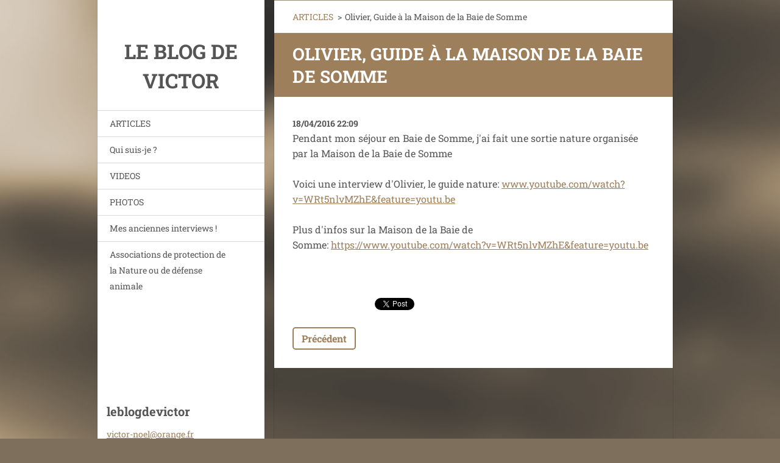

--- FILE ---
content_type: text/html; charset=UTF-8
request_url: https://leblogdevictor.webnode.fr/news/olivier-guide-a-la-maison-de-la-baie-de-somme/
body_size: 7030
content:
<!doctype html>
<!--[if IE 8]><html class="lt-ie10 lt-ie9 no-js" lang="fr"> <![endif]-->
<!--[if IE 9]><html class="lt-ie10 no-js" lang="fr"> <![endif]-->
<!--[if gt IE 9]><!-->
<html class="no-js" lang="fr">
<!--<![endif]-->
	<head>
		<base href="https://leblogdevictor.webnode.fr/">
  <meta charset="utf-8">
  <meta name="description" content="">
  <meta name="keywords" content="">
  <meta name="generator" content="Webnode">
  <meta name="apple-mobile-web-app-capable" content="yes">
  <meta name="apple-mobile-web-app-status-bar-style" content="black">
  <meta name="format-detection" content="telephone=no">
    <link rel="icon" type="image/svg+xml" href="/favicon.svg" sizes="any">  <link rel="icon" type="image/svg+xml" href="/favicon16.svg" sizes="16x16">  <link rel="icon" href="/favicon.ico"><link rel="canonical" href="https://leblogdevictor.webnode.fr/news/olivier-guide-a-la-maison-de-la-baie-de-somme/">
<script type="text/javascript">(function(i,s,o,g,r,a,m){i['GoogleAnalyticsObject']=r;i[r]=i[r]||function(){
			(i[r].q=i[r].q||[]).push(arguments)},i[r].l=1*new Date();a=s.createElement(o),
			m=s.getElementsByTagName(o)[0];a.async=1;a.src=g;m.parentNode.insertBefore(a,m)
			})(window,document,'script','//www.google-analytics.com/analytics.js','ga');ga('create', 'UA-797705-6', 'auto',{"name":"wnd_header"});ga('wnd_header.set', 'dimension1', 'W1');ga('wnd_header.set', 'anonymizeIp', true);ga('wnd_header.send', 'pageview');var pageTrackerAllTrackEvent=function(category,action,opt_label,opt_value){ga('send', 'event', category, action, opt_label, opt_value)};</script>
  <link rel="alternate" type="application/rss+xml" href="https://leblogdevictor.webnode.fr/rss/all.xml" title="">
<!--[if lte IE 9]><style type="text/css">.cke_skin_webnode iframe {vertical-align: baseline !important;}</style><![endif]-->
		<meta http-equiv="X-UA-Compatible" content="IE=edge">
		<title>Olivier, Guide à la Maison de la Baie de Somme :: le blog de victor</title>
		<meta name="viewport" content="width=device-width, initial-scale=1.0, maximum-scale=1.0, user-scalable=no">
		<link rel="stylesheet" href="https://d11bh4d8fhuq47.cloudfront.net/_system/skins/v20/50001460/css/style.css" />

		<script type="text/javascript" language="javascript" src="https://d11bh4d8fhuq47.cloudfront.net/_system/skins/v20/50001460/js/script.min.js"></script>


		<script type="text/javascript">
		/* <![CDATA[ */
		wtf.texts.set("photogallerySlideshowStop", 'Pause');
		wtf.texts.set("photogallerySlideshowStart", 'Lancer la présentation');
		wtf.texts.set("faqShowAnswer", 'Voir la réponse');
		wtf.texts.set("faqHideAnswer", 'Cacher la réponse.');
		wtf.texts.set("menuLabel", 'Menu');
		/* ]]> */
		</script>
	
				<script type="text/javascript">
				/* <![CDATA[ */
					
					if (typeof(RS_CFG) == 'undefined') RS_CFG = new Array();
					RS_CFG['staticServers'] = new Array('https://d11bh4d8fhuq47.cloudfront.net/');
					RS_CFG['skinServers'] = new Array('https://d11bh4d8fhuq47.cloudfront.net/');
					RS_CFG['filesPath'] = 'https://leblogdevictor.webnode.fr/_files/';
					RS_CFG['filesAWSS3Path'] = 'https://3719c0b55a.cbaul-cdnwnd.com/0b4fb724c14433ae3fcc6016952a9b26/';
					RS_CFG['lbClose'] = 'Fermer';
					RS_CFG['skin'] = 'default';
					if (!RS_CFG['labels']) RS_CFG['labels'] = new Array();
					RS_CFG['systemName'] = 'Webnode';
						
					RS_CFG['responsiveLayout'] = 1;
					RS_CFG['mobileDevice'] = 0;
					RS_CFG['labels']['copyPasteSource'] = 'En savoir plus :';
					
				/* ]]> */
				</script><style type="text/css">/* <![CDATA[ */#ij22d61k2 {position: absolute;font-size: 13px !important;font-family: "Arial", helvetica, sans-serif !important;white-space: nowrap;z-index: 2147483647;-webkit-user-select: none;-khtml-user-select: none;-moz-user-select: none;-o-user-select: none;user-select: none;}#bmjhhciif5jfa8 {position: relative;top: -14px;}* html #bmjhhciif5jfa8 { top: -11px; }#bmjhhciif5jfa8 a { text-decoration: none !important; }#bmjhhciif5jfa8 a:hover { text-decoration: underline !important; }#h42adc1458p5 {z-index: 2147483647;display: inline-block !important;font-size: 16px;padding: 7px 59px 9px 59px;background: transparent url(https://d11bh4d8fhuq47.cloudfront.net/img/footer/footerButtonWebnodeHover.png?ph=3719c0b55a) top left no-repeat;height: 18px;cursor: pointer;}* html #h42adc1458p5 { height: 36px; }#h42adc1458p5:hover { background: url(https://d11bh4d8fhuq47.cloudfront.net/img/footer/footerButtonWebnode.png?ph=3719c0b55a) top left no-repeat; }#c70446ga1d6 { display: none; }#bv9jeae3m {z-index: 3000;text-align: left !important;position: absolute;height: 88px;font-size: 13px !important;color: #ffffff !important;font-family: "Arial", helvetica, sans-serif !important;overflow: hidden;cursor: pointer;}#bv9jeae3m a {color: #ffffff !important;}#eskf3gbde3 {color: #36322D !important;text-decoration: none !important;font-weight: bold !important;float: right;height: 31px;position: absolute;top: 19px;right: 15px;cursor: pointer;}#e5h12fg32k81 { float: right; padding-right: 27px; display: block; line-height: 31px; height: 31px; background: url(https://d11bh4d8fhuq47.cloudfront.net/img/footer/footerButton.png?ph=3719c0b55a) top right no-repeat; white-space: nowrap; }#bdgah8cgkkc0 { position: relative; left: 1px; float: left; display: block; width: 15px; height: 31px; background: url(https://d11bh4d8fhuq47.cloudfront.net/img/footer/footerButton.png?ph=3719c0b55a) top left no-repeat; }#eskf3gbde3:hover { color: #36322D !important; text-decoration: none !important; }#eskf3gbde3:hover #e5h12fg32k81 { background: url(https://d11bh4d8fhuq47.cloudfront.net/img/footer/footerButtonHover.png?ph=3719c0b55a) top right no-repeat; }#eskf3gbde3:hover #bdgah8cgkkc0 { background: url(https://d11bh4d8fhuq47.cloudfront.net/img/footer/footerButtonHover.png?ph=3719c0b55a) top left no-repeat; }#hoawfu1a5rb {padding-right: 11px;padding-right: 11px;float: right;height: 60px;padding-top: 18px;background: url(https://d11bh4d8fhuq47.cloudfront.net/img/footer/footerBubble.png?ph=3719c0b55a) top right no-repeat;}#qvrz865a {float: left;width: 18px;height: 78px;background: url(https://d11bh4d8fhuq47.cloudfront.net/img/footer/footerBubble.png?ph=3719c0b55a) top left no-repeat;}* html #h42adc1458p5 { filter: progid:DXImageTransform.Microsoft.AlphaImageLoader(src='https://d11bh4d8fhuq47.cloudfront.net/img/footer/footerButtonWebnode.png?ph=3719c0b55a'); background: transparent; }* html #h42adc1458p5:hover { filter: progid:DXImageTransform.Microsoft.AlphaImageLoader(src='https://d11bh4d8fhuq47.cloudfront.net/img/footer/footerButtonWebnodeHover.png?ph=3719c0b55a'); background: transparent; }* html #hoawfu1a5rb { height: 78px; background-image: url(https://d11bh4d8fhuq47.cloudfront.net/img/footer/footerBubbleIE6.png?ph=3719c0b55a);  }* html #qvrz865a { background-image: url(https://d11bh4d8fhuq47.cloudfront.net/img/footer/footerBubbleIE6.png?ph=3719c0b55a);  }* html #e5h12fg32k81 { background-image: url(https://d11bh4d8fhuq47.cloudfront.net/img/footer/footerButtonIE6.png?ph=3719c0b55a); }* html #bdgah8cgkkc0 { background-image: url(https://d11bh4d8fhuq47.cloudfront.net/img/footer/footerButtonIE6.png?ph=3719c0b55a); }* html #eskf3gbde3:hover #rbcGrSigTryButtonRight { background-image: url(https://d11bh4d8fhuq47.cloudfront.net/img/footer/footerButtonHoverIE6.png?ph=3719c0b55a);  }* html #eskf3gbde3:hover #rbcGrSigTryButtonLeft { background-image: url(https://d11bh4d8fhuq47.cloudfront.net/img/footer/footerButtonHoverIE6.png?ph=3719c0b55a);  }/* ]]> */</style><script type="text/javascript" src="https://d11bh4d8fhuq47.cloudfront.net/_system/client/js/compressed/frontend.package.1-3-108.js?ph=3719c0b55a"></script><style type="text/css"></style></head>
	<body>		<div id="wrapper" class="index">

			<div id="content" class="centered">

					<header id="header" class="wide">
							<div id="logo-wrapper" class="">
							    <div id="logo"><a href="home/" title="Aller sur la page dʼaccueil."><span id="rbcSystemIdentifierLogo">le blog de victor</span></a></div>							</div>
							 
<div id="slogan" class="">
    <span id="rbcCompanySlogan" class="rbcNoStyleSpan"></span></div>
 
<div id="menu-links" class="">
    <a id="menu-link" href="#menu">
        Menu    </a>

	<a id="fulltext-link" href="#fulltext">
		Rechercher	</a>
</div>
 
 
 


					</header>

				<main id="main" class="wide">
						<div id="navigator" class="">
						    <div id="pageNavigator" class="rbcContentBlock"><a class="navFirstPage" href="/home/">ARTICLES</a><span class="separator"> &gt; </span>    <span id="navCurrentPage">Olivier, Guide à la Maison de la Baie de Somme</span></div>						</div>
						 
<div class="column">

		

		<article class="widget widget-article-detail">
			<header>
				<h1 class="widget-title">Olivier, Guide à la Maison de la Baie de Somme</h1>
			</header>
			<div class="widget-content">
				<span class="article-date">18/04/2016 22:09</span>
				<p>Pendant mon séjour en Baie de Somme, j'ai fait une sortie nature organisée par la Maison de la Baie de Somme</p>
<p>Voici une interview d'Olivier, le guide nature:&nbsp;<a href="https://www.youtube.com/watch?v=WRt5nlvMZhE&amp;feature=youtu.be">www.youtube.com/watch?v=WRt5nlvMZhE&amp;feature=youtu.be</a></p>
<p>Plus d'infos sur la Maison de la Baie de Somme:&nbsp;<a href="http://www.baiedesomme.fr/lieu/1-16-maison-de-la-baie-de-somme">https://www.youtube.com/watch?v=WRt5nlvMZhE&amp;feature=youtu.be</a></p>
<p><img alt="" height="381" src="https://3719c0b55a.clvaw-cdnwnd.com/0b4fb724c14433ae3fcc6016952a9b26/200000918-a1928a28d0/blog sortie nature.jpg" style="font-size: 1rem; line-height: 1.5625;" width="600"></p>

			</div>
			<footer class="widget-footer">
				
				<div class="rbcBookmarks"><div id="rbcBookmarks200000901"></div></div>
		<script type="text/javascript">
			/* <![CDATA[ */
			Event.observe(window, 'load', function(){
				var bookmarks = '<div style=\"float:left;\"><div style=\"float:left;\"><iframe src=\"//www.facebook.com/plugins/like.php?href=https://leblogdevictor.webnode.fr/news/olivier-guide-a-la-maison-de-la-baie-de-somme/&amp;send=false&amp;layout=button_count&amp;width=135&amp;show_faces=false&amp;action=like&amp;colorscheme=light&amp;font&amp;height=21&amp;appId=397846014145828&amp;locale=fr_FR\" scrolling=\"no\" frameborder=\"0\" style=\"border:none; overflow:hidden; width:135px; height:21px; position:relative; top:1px;\" allowtransparency=\"true\"></iframe></div><div style=\"float:left;\"><a href=\"https://twitter.com/share\" class=\"twitter-share-button\" data-count=\"horizontal\" data-via=\"webnode\" data-lang=\"fr\">Tweeter</a></div><script type=\"text/javascript\">(function() {var po = document.createElement(\'script\'); po.type = \'text/javascript\'; po.async = true;po.src = \'//platform.twitter.com/widgets.js\';var s = document.getElementsByTagName(\'script\')[0]; s.parentNode.insertBefore(po, s);})();'+'<'+'/scr'+'ipt></div> <div class=\"addthis_toolbox addthis_default_style\" style=\"float:left;\"><a class=\"addthis_counter addthis_pill_style\"></a></div> <script type=\"text/javascript\">(function() {var po = document.createElement(\'script\'); po.type = \'text/javascript\'; po.async = true;po.src = \'https://s7.addthis.com/js/250/addthis_widget.js#pubid=webnode\';var s = document.getElementsByTagName(\'script\')[0]; s.parentNode.insertBefore(po, s);})();'+'<'+'/scr'+'ipt><div style=\"clear:both;\"></div>';
				$('rbcBookmarks200000901').innerHTML = bookmarks;
				bookmarks.evalScripts();
			});
			/* ]]> */
		</script>
		
				<div class="back-link"><a href="archive/news/">Précédent</a></div>
			</footer>
		</article>

	
	<div class="rbcWidgetArea widgetYouTube" style="text-align: center;"><iframe src="https://www.youtube.com/embed/WRt5nlvMZhE?rel=0&wmode=transparent" width="425" height="373" wmode="Opaque" frameborder="0"></iframe></div>

		<div class="widget widget-discussion">
			<h2 class="widget-title">Sujet: Olivier, Guide à la Maison de la Baie de Somme</h2>
			<div class="widget-content">
				<p>Aucun message nʼ a été trouvé.</p>
				
			</div>
			<div class="widget-footer"></div>
		</div>

	</div>

 


				</main>

				<nav id="menu" role="navigation" class="vertical js-remove js-remove-section-header ">
				    

	<ul class="menu">
	<li class="first">
		<a href="/home/">
		ARTICLES
	</a>
	</li>
	<li>
		<a href="/a-propos-de-nous/">
		Qui suis-je ?
	</a>
	</li>
	<li>
		<a href="/galerie-photos/videos/">
		VIDEOS
	</a>
	</li>
	<li>
		<a href="/galerie-photos/photos/">
		PHOTOS
	</a>
	</li>
	<li>
		<a href="/mes-rencontres-interviews/">
		Mes anciennes interviews !
	</a>
	</li>
	<li class="last">
		<a href="/associations-de-protection-de-la-nature-ou-de-defense-animale/">
		Associations de protection de la Nature ou de défense animale
	</a>
	</li>
</ul>
				
				</nav>
				 
 


				<footer id="footer" class="wide">
						<div id="contact" class="">
						    

		<div class="widget widget-contact">

	

		<h2 class="widget-title">leblogdevictor</h2>
		<div class="widget-content">
			
			

		<span class="contact-email"><a href="&#109;&#97;&#105;&#108;&#116;&#111;:&#118;&#105;&#99;&#116;&#111;&#114;&#45;&#110;&#111;&#101;&#108;&#64;&#111;&#114;&#97;&#110;&#103;&#101;&#46;&#102;&#114;"><span id="rbcContactEmail">&#118;&#105;&#99;&#116;&#111;&#114;&#45;&#110;&#111;&#101;&#108;&#64;&#111;&#114;&#97;&#110;&#103;&#101;&#46;&#102;&#114;</span></a></span>

	
			
		</div>

	

			<div class="widget-footer"></div>
		</div>

				
						</div>
						 
<div id="lang" class="">
    <div id="languageSelect"></div>			
</div>
 
 
<div id="copyright" class="">
    <span id="rbcFooterText" class="rbcNoStyleSpan">© 2013 Tous droits réservés.</span></div>
 
<div id="signature" class="">
    <span class="rbcSignatureText"><a rel="nofollow" href="https://www.webnode.fr?utm_source=text&amp;utm_medium=footer&amp;utm_campaign=free1">Créer un site internet gratuit</a><a id="h42adc1458p5" rel="nofollow" href="https://www.webnode.fr?utm_source=button&amp;utm_medium=footer&amp;utm_campaign=free1"><span id="c70446ga1d6">Webnode</span></a></span></div>
 


				</footer>

				

			</div>

			

		</div>
	<div id="rbcFooterHtml"></div><div style="display: none;" id="ij22d61k2"><span id="bmjhhciif5jfa8">&nbsp;</span></div><div id="bv9jeae3m" style="display: none;"><a href="https://www.webnode.fr?utm_source=window&amp;utm_medium=footer&amp;utm_campaign=free1" rel="nofollow"><div id="qvrz865a"><!-- / --></div><div id="hoawfu1a5rb"><div><strong id="c025a41841678b">Site réalisé avec Webnode</strong><br /><span id="nw0cxmiifah9">Lancez votre propre site gratuitement!</span></div><span id="eskf3gbde3"><span id="bdgah8cgkkc0"><!-- / --></span><span id="e5h12fg32k81">Commencez ici</span></span></div></a></div><script type="text/javascript">/* <![CDATA[ */var e80j4c173a6 = {sig: $('ij22d61k2'),prefix: $('bmjhhciif5jfa8'),btn : $('h42adc1458p5'),win : $('bv9jeae3m'),winLeft : $('qvrz865a'),winLeftT : $('jgddb85e7die'),winLeftB : $('a824b12b527h2i9'),winRght : $('hoawfu1a5rb'),winRghtT : $('i5j2vo13b0h'),winRghtB : $('g3bj0eb26h5c7'),tryBtn : $('eskf3gbde3'),tryLeft : $('bdgah8cgkkc0'),tryRght : $('e5h12fg32k81'),text : $('nw0cxmiifah9'),title : $('c025a41841678b')};e80j4c173a6.sig.appendChild(e80j4c173a6.btn);var jhk86ahb21r=0,naojxu1=0,dgjn2in5gbgh3=0,ja2dfgb139fkd6h,gnc8gat3=$$('.rbcSignatureText')[0],f88g20513=false,bg3mfw8a3pad7;function c64jd80621gsa(){if (!f88g20513 && pageTrackerAllTrackEvent){pageTrackerAllTrackEvent('Signature','Window show - web',e80j4c173a6.sig.getElementsByTagName('a')[0].innerHTML);f88g20513=true;}e80j4c173a6.win.show();dgjn2in5gbgh3=e80j4c173a6.tryLeft.offsetWidth+e80j4c173a6.tryRght.offsetWidth+1;e80j4c173a6.tryBtn.style.width=parseInt(dgjn2in5gbgh3)+'px';e80j4c173a6.text.parentNode.style.width = '';e80j4c173a6.winRght.style.width=parseInt(20+dgjn2in5gbgh3+Math.max(e80j4c173a6.text.offsetWidth,e80j4c173a6.title.offsetWidth))+'px';e80j4c173a6.win.style.width=parseInt(e80j4c173a6.winLeft.offsetWidth+e80j4c173a6.winRght.offsetWidth)+'px';var wl=e80j4c173a6.sig.offsetLeft+e80j4c173a6.btn.offsetLeft+e80j4c173a6.btn.offsetWidth-e80j4c173a6.win.offsetWidth+12;if (wl<10){wl=10;}e80j4c173a6.win.style.left=parseInt(wl)+'px';e80j4c173a6.win.style.top=parseInt(naojxu1-e80j4c173a6.win.offsetHeight)+'px';clearTimeout(ja2dfgb139fkd6h);}function jpp9cvfvle(){ja2dfgb139fkd6h=setTimeout('e80j4c173a6.win.hide()',1000);}function h0e12hi39pcb50(){var ph = RubicusFrontendIns.photoDetailHandler.lightboxFixed?document.getElementsByTagName('body')[0].offsetHeight/2:RubicusFrontendIns.getPageSize().pageHeight;e80j4c173a6.sig.show();jhk86ahb21r=0;naojxu1=0;if (gnc8gat3&&gnc8gat3.offsetParent){var obj=gnc8gat3;do{jhk86ahb21r+=obj.offsetLeft;naojxu1+=obj.offsetTop;} while (obj = obj.offsetParent);}if ($('rbcFooterText')){e80j4c173a6.sig.style.color = $('rbcFooterText').getStyle('color');e80j4c173a6.sig.getElementsByTagName('a')[0].style.color = $('rbcFooterText').getStyle('color');}e80j4c173a6.sig.style.width=parseInt(e80j4c173a6.prefix.offsetWidth+e80j4c173a6.btn.offsetWidth)+'px';if (jhk86ahb21r<0||jhk86ahb21r>document.body.offsetWidth){jhk86ahb21r=(document.body.offsetWidth-e80j4c173a6.sig.offsetWidth)/2;}if (jhk86ahb21r>(document.body.offsetWidth*0.55)){e80j4c173a6.sig.style.left=parseInt(jhk86ahb21r+(gnc8gat3?gnc8gat3.offsetWidth:0)-e80j4c173a6.sig.offsetWidth)+'px';}else{e80j4c173a6.sig.style.left=parseInt(jhk86ahb21r)+'px';}if (naojxu1<=0 || RubicusFrontendIns.photoDetailHandler.lightboxFixed){naojxu1=ph-5-e80j4c173a6.sig.offsetHeight;}e80j4c173a6.sig.style.top=parseInt(naojxu1-5)+'px';}function e5reo241(){if (bg3mfw8a3pad7){clearTimeout(bg3mfw8a3pad7);}bg3mfw8a3pad7 = setTimeout('h0e12hi39pcb50()', 10);}Event.observe(window,'load',function(){if (e80j4c173a6.win&&e80j4c173a6.btn){if (gnc8gat3){if (gnc8gat3.getElementsByTagName("a").length > 0){e80j4c173a6.prefix.innerHTML = gnc8gat3.innerHTML + '&nbsp;';}else{e80j4c173a6.prefix.innerHTML = '<a href="https://www.webnode.fr?utm_source=text&amp;utm_medium=footer&amp;utm_content=fr-web-0&amp;utm_campaign=signature" rel="nofollow">'+gnc8gat3.innerHTML + '</a>&nbsp;';}gnc8gat3.style.visibility='hidden';}else{if (pageTrackerAllTrackEvent){pageTrackerAllTrackEvent('Signature','Missing rbcSignatureText','leblogdevictor.webnode.fr');}}h0e12hi39pcb50();setTimeout(h0e12hi39pcb50, 500);setTimeout(h0e12hi39pcb50, 1000);setTimeout(h0e12hi39pcb50, 5000);Event.observe(e80j4c173a6.btn,'mouseover',c64jd80621gsa);Event.observe(e80j4c173a6.win,'mouseover',c64jd80621gsa);Event.observe(e80j4c173a6.btn,'mouseout',jpp9cvfvle);Event.observe(e80j4c173a6.win,'mouseout',jpp9cvfvle);Event.observe(e80j4c173a6.win,'click',function(){if (pageTrackerAllTrackEvent){pageTrackerAllTrackEvent('Signature','Window click - web','Site réalisé avec Webnode',0);}document/*id3d130fdc*/.location.href='https://www.webnode.fr?utm_source=window&utm_medium=footer&utm_content=fr-web-0&utm_campaign=signature';});Event.observe(window, 'resize', e5reo241);Event.observe(document.body, 'resize', e5reo241);RubicusFrontendIns.addObserver({onResize: e5reo241});RubicusFrontendIns.addObserver({onContentChange: e5reo241});RubicusFrontendIns.addObserver({onLightboxUpdate: h0e12hi39pcb50});Event.observe(e80j4c173a6.btn, 'click', function(){if (pageTrackerAllTrackEvent){pageTrackerAllTrackEvent('Signature','Button click - web',e80j4c173a6.sig.getElementsByTagName('a')[0].innerHTML);}});Event.observe(e80j4c173a6.tryBtn, 'click', function(){if (pageTrackerAllTrackEvent){pageTrackerAllTrackEvent('Signature','Try Button click - web','Site réalisé avec Webnode',0);}});}});RubicusFrontendIns.addFileToPreload('https://d11bh4d8fhuq47.cloudfront.net/img/footer/footerButtonWebnode.png?ph=3719c0b55a');RubicusFrontendIns.addFileToPreload('https://d11bh4d8fhuq47.cloudfront.net/img/footer/footerButton.png?ph=3719c0b55a');RubicusFrontendIns.addFileToPreload('https://d11bh4d8fhuq47.cloudfront.net/img/footer/footerButtonHover.png?ph=3719c0b55a');RubicusFrontendIns.addFileToPreload('https://d11bh4d8fhuq47.cloudfront.net/img/footer/footerBubble.png?ph=3719c0b55a');if (Prototype.Browser.IE){RubicusFrontendIns.addFileToPreload('https://d11bh4d8fhuq47.cloudfront.net/img/footer/footerBubbleIE6.png?ph=3719c0b55a');RubicusFrontendIns.addFileToPreload('https://d11bh4d8fhuq47.cloudfront.net/img/footer/footerButtonHoverIE6.png?ph=3719c0b55a');}RubicusFrontendIns.copyLink = 'https://www.webnode.fr';RS_CFG['labels']['copyPasteBackLink'] = 'Créer votre propre site web gratuitement:';/* ]]> */</script><script type="text/javascript">var keenTrackerCmsTrackEvent=function(id){if(typeof _jsTracker=="undefined" || !_jsTracker){return false;};try{var name=_keenEvents[id];var keenEvent={user:{u:_keenData.u,p:_keenData.p,lc:_keenData.lc,t:_keenData.t},action:{identifier:id,name:name,category:'cms',platform:'WND1',version:'2.1.157'},browser:{url:location.href,ua:navigator.userAgent,referer_url:document.referrer,resolution:screen.width+'x'+screen.height,ip:'3.17.135.118'}};_jsTracker.jsonpSubmit('PROD',keenEvent,function(err,res){});}catch(err){console.log(err)};};</script></body>
</html>